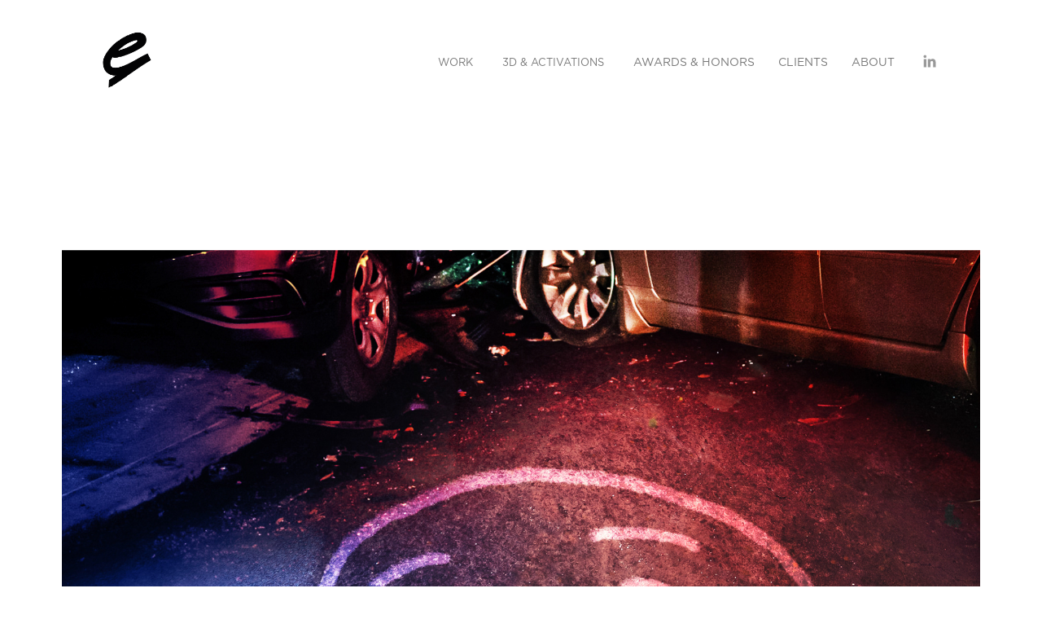

--- FILE ---
content_type: text/html; charset=utf-8
request_url: https://eyadalomar.com/dont-text-drive
body_size: 3539
content:
<!DOCTYPE HTML>
<html lang="en-US">
<head>
  <meta charset="UTF-8" />
  <meta name="viewport" content="width=device-width, initial-scale=1" />
      <meta name="keywords"  content="Driving,texting,mobile,kill,death,Chat,WhatsApp" />
      <meta name="description"  content="DON'T TEXT &amp; DRIVE" />
      <meta name="twitter:card"  content="summary_large_image" />
      <meta name="twitter:site"  content="@AdobePortfolio" />
      <meta  property="og:title" content="eyad alomar - Renault" />
      <meta  property="og:description" content="DON'T TEXT &amp; DRIVE" />
      <meta  property="og:image" content="https://cdn.myportfolio.com/fe111600-159b-410b-badb-385d89b4b0b5/62d31532-ca76-4789-a1fd-3af35b005ccc_rwc_0x0x1867x1460x1867.jpg?h=640dbe45f4c9504ecebcc862eaaedbed" />
      <link rel="icon" href="[data-uri]"  />
        <link rel="apple-touch-icon" href="https://cdn.myportfolio.com/fe111600-159b-410b-badb-385d89b4b0b5/1cfb79e1-ace8-4b65-867c-c2437a8cc184_carw_1x1x180.png?h=80a4480590b6ab19512597ef70bd6198" />
      <link rel="stylesheet" href="/dist/css/main.css" type="text/css" />
      <link rel="stylesheet" href="https://cdn.myportfolio.com/fe111600-159b-410b-badb-385d89b4b0b5/c028623e9a33aee0c669d42e4817da7a1757596348.css?h=fcc8ad33bcba0bba85611933be2c2581" type="text/css" />
    <link rel="canonical" href="https://eyadalomar.com/dont-text-drive" />
      <title>eyad alomar - Renault</title>
    <script type="text/javascript" src="//use.typekit.net/ik/[base64].js?cb=35f77bfb8b50944859ea3d3804e7194e7a3173fb" async onload="
    try {
      window.Typekit.load();
    } catch (e) {
      console.warn('Typekit not loaded.');
    }
    "></script>
</head>
  <body class="transition-enabled">  <div class='page-background-video page-background-video-with-panel'>
  </div>
  <div class="js-responsive-nav">
    <div class="responsive-nav has-social">
      <div class="close-responsive-click-area js-close-responsive-nav">
        <div class="close-responsive-button"></div>
      </div>
          <div class="nav-container">
            <nav data-hover-hint="nav">
                <div class="gallery-title"><a href="/work" >WORK</a></div>
                <div class="gallery-title"><a href="/3d-activations" >3D &amp; ACTIVATIONS</a></div>
      <div class="page-title">
        <a href="/copy-of-clients" >AWARDS &amp; HONORS</a>
      </div>
      <div class="page-title">
        <a href="/copy-of-contact" >CLIENTS</a>
      </div>
      <div class="page-title">
        <a href="/contact" >ABOUT</a>
      </div>
                <div class="social pf-nav-social" data-hover-hint="navSocialIcons">
                  <ul>
                          <li>
                            <a href="https://www.linkedin.com/in/eyad-hussein-6a624730/" target="_blank">
                              <svg version="1.1" id="Layer_1" xmlns="http://www.w3.org/2000/svg" xmlns:xlink="http://www.w3.org/1999/xlink" viewBox="0 0 30 24" style="enable-background:new 0 0 30 24;" xml:space="preserve" class="icon">
                              <path id="path-1_24_" d="M19.6,19v-5.8c0-1.4-0.5-2.4-1.7-2.4c-1,0-1.5,0.7-1.8,1.3C16,12.3,16,12.6,16,13v6h-3.4
                                c0,0,0.1-9.8,0-10.8H16v1.5c0,0,0,0,0,0h0v0C16.4,9,17.2,7.9,19,7.9c2.3,0,4,1.5,4,4.9V19H19.6z M8.9,6.7L8.9,6.7
                                C7.7,6.7,7,5.9,7,4.9C7,3.8,7.8,3,8.9,3s1.9,0.8,1.9,1.9C10.9,5.9,10.1,6.7,8.9,6.7z M10.6,19H7.2V8.2h3.4V19z"/>
                              </svg>
                            </a>
                          </li>
                  </ul>
                </div>
            </nav>
          </div>
    </div>
  </div>
  <div class="site-wrap cfix js-site-wrap">
    <div class="site-container">
      <div class="site-content e2e-site-content">
        <header class="site-header">
          <div class="logo-container">
              <div class="logo-wrap" data-hover-hint="logo">
                    <div class="logo e2e-site-logo-text logo-image  ">
    <a href="/work" class="image-normal image-link">
      <img src="https://cdn.myportfolio.com/fe111600-159b-410b-badb-385d89b4b0b5/a1e468c7-0a77-4889-86fc-b5896e9ff764_rwc_0x0x999x1121x4096.png?h=f8c87e03d42ae750b7a3dedaaf74a735" alt="eyad alomar">
    </a>
</div>
              </div>
  <div class="hamburger-click-area js-hamburger">
    <div class="hamburger">
      <i></i>
      <i></i>
      <i></i>
    </div>
  </div>
          </div>
              <div class="nav-container">
                <nav data-hover-hint="nav">
                <div class="gallery-title"><a href="/work" >WORK</a></div>
                <div class="gallery-title"><a href="/3d-activations" >3D &amp; ACTIVATIONS</a></div>
      <div class="page-title">
        <a href="/copy-of-clients" >AWARDS &amp; HONORS</a>
      </div>
      <div class="page-title">
        <a href="/copy-of-contact" >CLIENTS</a>
      </div>
      <div class="page-title">
        <a href="/contact" >ABOUT</a>
      </div>
                    <div class="social pf-nav-social" data-hover-hint="navSocialIcons">
                      <ul>
                              <li>
                                <a href="https://www.linkedin.com/in/eyad-hussein-6a624730/" target="_blank">
                                  <svg version="1.1" id="Layer_1" xmlns="http://www.w3.org/2000/svg" xmlns:xlink="http://www.w3.org/1999/xlink" viewBox="0 0 30 24" style="enable-background:new 0 0 30 24;" xml:space="preserve" class="icon">
                                  <path id="path-1_24_" d="M19.6,19v-5.8c0-1.4-0.5-2.4-1.7-2.4c-1,0-1.5,0.7-1.8,1.3C16,12.3,16,12.6,16,13v6h-3.4
                                    c0,0,0.1-9.8,0-10.8H16v1.5c0,0,0,0,0,0h0v0C16.4,9,17.2,7.9,19,7.9c2.3,0,4,1.5,4,4.9V19H19.6z M8.9,6.7L8.9,6.7
                                    C7.7,6.7,7,5.9,7,4.9C7,3.8,7.8,3,8.9,3s1.9,0.8,1.9,1.9C10.9,5.9,10.1,6.7,8.9,6.7z M10.6,19H7.2V8.2h3.4V19z"/>
                                  </svg>
                                </a>
                              </li>
                      </ul>
                    </div>
                </nav>
              </div>
        </header>
        <main>
  <div class="page-container" data-context="page.page.container" data-hover-hint="pageContainer">
    <section class="page standard-modules">
        <header class="page-header content" data-context="pages" data-identity="id:p687bf20f8a808070527224904b0364675813514b3a1f527273e53" data-hover-hint="pageHeader" data-hover-hint-id="p687bf20f8a808070527224904b0364675813514b3a1f527273e53">
        </header>
      <div class="page-content js-page-content" data-context="pages" data-identity="id:p687bf20f8a808070527224904b0364675813514b3a1f527273e53">
        <div id="project-canvas" class="js-project-modules modules content">
          <div id="project-modules">
              
              <div class="project-module module image project-module-image js-js-project-module" >

  

  
     <div class="js-lightbox" data-src="https://cdn.myportfolio.com/fe111600-159b-410b-badb-385d89b4b0b5/7ed633ec-0c38-4aaa-9493-f8af060c21d6.jpg?h=2edfe512d446b3681cccd3a4126ce85b">
           <img
             class="js-lazy e2e-site-project-module-image"
             src="[data-uri]"
             data-src="https://cdn.myportfolio.com/fe111600-159b-410b-badb-385d89b4b0b5/7ed633ec-0c38-4aaa-9493-f8af060c21d6_rw_1920.jpg?h=1d1b99e315bfaf5a176a617d82c5aeaa"
             data-srcset="https://cdn.myportfolio.com/fe111600-159b-410b-badb-385d89b4b0b5/7ed633ec-0c38-4aaa-9493-f8af060c21d6_rw_600.jpg?h=f1fb3dfa64bc65428d7086c12c91eeb7 600w,https://cdn.myportfolio.com/fe111600-159b-410b-badb-385d89b4b0b5/7ed633ec-0c38-4aaa-9493-f8af060c21d6_rw_1200.jpg?h=5c6e17f51c0cef2cafbd5da908801d14 1200w,https://cdn.myportfolio.com/fe111600-159b-410b-badb-385d89b4b0b5/7ed633ec-0c38-4aaa-9493-f8af060c21d6_rw_1920.jpg?h=1d1b99e315bfaf5a176a617d82c5aeaa 1920w,"
             data-sizes="(max-width: 1920px) 100vw, 1920px"
             width="1920"
             height="0"
             style="padding-bottom: 76%; background: rgba(0, 0, 0, 0.03)"
             
           >
     </div>
  

</div>

              
              
              
              
              
              
              
              
              
              <div class="project-module module image project-module-image js-js-project-module" >

  

  
     <div class="js-lightbox" data-src="https://cdn.myportfolio.com/fe111600-159b-410b-badb-385d89b4b0b5/be093e58-553b-4fa8-9328-a053427e9e6e.jpg?h=c1983630c8f21c27faf8f76338c39e60">
           <img
             class="js-lazy e2e-site-project-module-image"
             src="[data-uri]"
             data-src="https://cdn.myportfolio.com/fe111600-159b-410b-badb-385d89b4b0b5/be093e58-553b-4fa8-9328-a053427e9e6e_rw_1920.jpg?h=be38f2935ea6eff7c92d76faf4760bb7"
             data-srcset="https://cdn.myportfolio.com/fe111600-159b-410b-badb-385d89b4b0b5/be093e58-553b-4fa8-9328-a053427e9e6e_rw_600.jpg?h=af2a7c5692d70c595f404a7fb21078a0 600w,https://cdn.myportfolio.com/fe111600-159b-410b-badb-385d89b4b0b5/be093e58-553b-4fa8-9328-a053427e9e6e_rw_1200.jpg?h=9389f16b986e0d0a066c6e1ec1b30031 1200w,https://cdn.myportfolio.com/fe111600-159b-410b-badb-385d89b4b0b5/be093e58-553b-4fa8-9328-a053427e9e6e_rw_1920.jpg?h=be38f2935ea6eff7c92d76faf4760bb7 1920w,"
             data-sizes="(max-width: 1920px) 100vw, 1920px"
             width="1920"
             height="0"
             style="padding-bottom: 76%; background: rgba(0, 0, 0, 0.03)"
             
           >
     </div>
  

</div>

              
              
              
              
              
              
              
              
          </div>
        </div>
      </div>
    </section>
        <section class="back-to-top" data-hover-hint="backToTop">
          <a href="#"><span class="arrow">&uarr;</span><span class="preserve-whitespace">Back to Top</span></a>
        </section>
        <a class="back-to-top-fixed js-back-to-top back-to-top-fixed-with-panel" data-hover-hint="backToTop" data-hover-hint-placement="top-start" href="#">
          <svg version="1.1" id="Layer_1" xmlns="http://www.w3.org/2000/svg" xmlns:xlink="http://www.w3.org/1999/xlink" x="0px" y="0px"
           viewBox="0 0 26 26" style="enable-background:new 0 0 26 26;" xml:space="preserve" class="icon icon-back-to-top">
          <g>
            <path d="M13.8,1.3L21.6,9c0.1,0.1,0.1,0.3,0.2,0.4c0.1,0.1,0.1,0.3,0.1,0.4s0,0.3-0.1,0.4c-0.1,0.1-0.1,0.3-0.3,0.4
              c-0.1,0.1-0.2,0.2-0.4,0.3c-0.2,0.1-0.3,0.1-0.4,0.1c-0.1,0-0.3,0-0.4-0.1c-0.2-0.1-0.3-0.2-0.4-0.3L14.2,5l0,19.1
              c0,0.2-0.1,0.3-0.1,0.5c0,0.1-0.1,0.3-0.3,0.4c-0.1,0.1-0.2,0.2-0.4,0.3c-0.1,0.1-0.3,0.1-0.5,0.1c-0.1,0-0.3,0-0.4-0.1
              c-0.1-0.1-0.3-0.1-0.4-0.3c-0.1-0.1-0.2-0.2-0.3-0.4c-0.1-0.1-0.1-0.3-0.1-0.5l0-19.1l-5.7,5.7C6,10.8,5.8,10.9,5.7,11
              c-0.1,0.1-0.3,0.1-0.4,0.1c-0.2,0-0.3,0-0.4-0.1c-0.1-0.1-0.3-0.2-0.4-0.3c-0.1-0.1-0.1-0.2-0.2-0.4C4.1,10.2,4,10.1,4.1,9.9
              c0-0.1,0-0.3,0.1-0.4c0-0.1,0.1-0.3,0.3-0.4l7.7-7.8c0.1,0,0.2-0.1,0.2-0.1c0,0,0.1-0.1,0.2-0.1c0.1,0,0.2,0,0.2-0.1
              c0.1,0,0.1,0,0.2,0c0,0,0.1,0,0.2,0c0.1,0,0.2,0,0.2,0.1c0.1,0,0.1,0.1,0.2,0.1C13.7,1.2,13.8,1.2,13.8,1.3z"/>
          </g>
          </svg>
        </a>
  </div>
              <footer class="site-footer" data-hover-hint="footer">
                <div class="footer-text">
                  Powered by <a href="http://portfolio.adobe.com" target="_blank">Adobe Portfolio</a>
                </div>
              </footer>
        </main>
      </div>
    </div>
  </div>
</body>
<script type="text/javascript">
  // fix for Safari's back/forward cache
  window.onpageshow = function(e) {
    if (e.persisted) { window.location.reload(); }
  };
</script>
  <script type="text/javascript">var __config__ = {"page_id":"p687bf20f8a808070527224904b0364675813514b3a1f527273e53","theme":{"name":"geometric"},"pageTransition":true,"linkTransition":true,"disableDownload":false,"localizedValidationMessages":{"required":"This field is required","Email":"This field must be a valid email address"},"lightbox":{"enabled":true,"color":{"opacity":0.94,"hex":"#fff"}},"cookie_banner":{"enabled":false}};</script>
  <script type="text/javascript" src="/site/translations?cb=35f77bfb8b50944859ea3d3804e7194e7a3173fb"></script>
  <script type="text/javascript" src="/dist/js/main.js?cb=35f77bfb8b50944859ea3d3804e7194e7a3173fb"></script>
</html>
